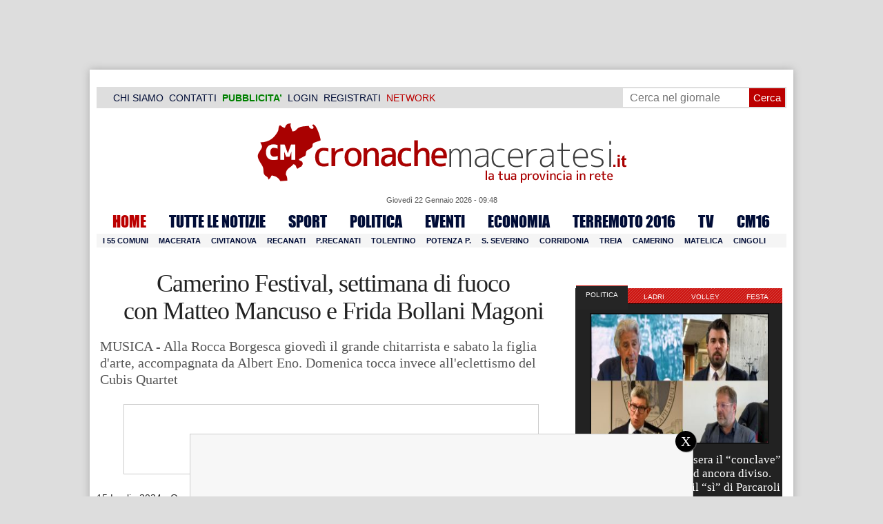

--- FILE ---
content_type: text/html; charset=utf-8
request_url: https://www.google.com/recaptcha/api2/aframe
body_size: 266
content:
<!DOCTYPE HTML><html><head><meta http-equiv="content-type" content="text/html; charset=UTF-8"></head><body><script nonce="4X-U5xQbgvmby67sdLO7rg">/** Anti-fraud and anti-abuse applications only. See google.com/recaptcha */ try{var clients={'sodar':'https://pagead2.googlesyndication.com/pagead/sodar?'};window.addEventListener("message",function(a){try{if(a.source===window.parent){var b=JSON.parse(a.data);var c=clients[b['id']];if(c){var d=document.createElement('img');d.src=c+b['params']+'&rc='+(localStorage.getItem("rc::a")?sessionStorage.getItem("rc::b"):"");window.document.body.appendChild(d);sessionStorage.setItem("rc::e",parseInt(sessionStorage.getItem("rc::e")||0)+1);localStorage.setItem("rc::h",'1769075304759');}}}catch(b){}});window.parent.postMessage("_grecaptcha_ready", "*");}catch(b){}</script></body></html>

--- FILE ---
content_type: text/css
request_url: https://cdn.cronachemaceratesi.it/wp-content/uploads/static/css/single.css?v=21
body_size: 13804
content:
#wrapper {
	min-height:3000px;
}
#innerContent {
	width:100%;
	min-height:2000px;
	padding-bottom: 50px;
}
#innerLeft {
	width:680px !important;
	min-height:2000px;
}
.singlePageTitle strong {
	display:none !important;
}
#pagine_speciali {
	margin:3px 0;
	margin-top:20px;
}
#pagine_speciali img {
	width:147px;
}
#contenuto_articolo {
	
}
.contenuto {
	-webkit-touch-callout: none;
	-webkit-user-select: none;
	-khtml-user-select: none;
	-moz-user-select: none;
	-ms-user-select: none;
	user-select: none;
}
#innerLeft ol.commentlist {
	overflow:hidden;
}
.printfriendly a img {
	border:none;
	padding:0;
}
#wideSidebar .widget center {
	display: inline;
}
.widget center {
	text-align:left;
}
td {
	border: 1px solid #bbb;
	padding: 5px;
}
#facebook_comments_wrapper {
	background-color: #3b5999;
	width:100%;
}
#comments center {
	display:inline;
}
#iscrizione_newsletter span {
	font-weight:bold;
	color: #235592;
}
#iscrizione_newsletter {
	margin-top:15px;
	margin-bottom:10px;
}
#iscrizione_newsletter a {
	color: #b00;
	font-weight: bold;
	font-size: 17px;
	line-height: 20px;
	background-color: #ededed;
	padding: 15px;
	display: block;
	text-transform: uppercase;
	border: 1px solid #ccc;
}
#iscrizione_newsletter a:hover {
	text-decoration: none;
	background-color: #dedede;
}
#social_buttons {
	float:right;
	width:335px;
	text-align:right;
}
#info_articolo {
	font-family:Arial, Verdana, sans-serif;
	font-size: 13px;
}
.banner_interno .banner_container {
	width:250px;
	height:250px;
	border:1px solid #ccc;
	margin: 0 auto;
}
.next {
	display: inline;
	float: right;
}
.previous {
	display: inline;
}
#ligatus_cronachemaceratesi_cronachemaceratesi_smartbox {
	min-height: 280px;
}
.navigation {
	height: 40px;
	line-height: 40px;
	font-size: 20px;
	font-weight:bold;
}
.numerazione {
	position: absolute;
	top: 0;
	right: 0;
	font-weight: bold;
	width: 30px;
	text-align: center;
	padding: 0;
	font-size: 12px;
	border-bottom: 1px solid #d5d5d5;
	border-left: 1px solid #d5d5d5;
	color: #222;
}
.intestazione {
	background-color: #e7ebf2;
	height: auto;
	border-bottom: 1px solid #d5d5d5;
}
.commentiVeri .intestazione {
	height: 50px;
	background-color: #dadada;
}
.intestazione cite {
	padding-top: 5px;
	padding-left: 10px;
}
.commentiVeri .intestazione cite, .commentiVeri .intestazione span  {
	display: block;
}
.intestazione cite a:hover {
	text-decoration:underline;
}
.intestazione cite a {
	font-weight: bold;
	color: #222 !important;
	font-size:15px;
}
.intestazione span {
	font-size: 12px;
	padding-left: 10px;
}
ol.commentlist li .intestazione img{
	border:none;
	height:50px;
	width:auto;
	float:left;
	margin-right:10px;
	display: none;
}
.edit_comment_link {
	position:absolute;
	top: 22px;
	right: 6px;
}
.wp-smiley {
	float: none !important;
	border:none !important;
	height: 16px !important;
	width: 16px !important;
	margin:0 !important;
}
.correlato img {
	margin-right: 10px;
}
.post img {
	padding:0;
	border: 1px solid #ccc;
}
#social_network {
	background-color:#eee;
	border:1px solid #ddd;
	padding:5px;
	height:22px;
}
.banner_600x300 {
	width:600px;
	margin:15px auto;
}
#quattrownet_634x118 {
	width:634px;
	height:118px;
	margin:5px auto;
	overflow:hidden;
}
#articoli_correlati_title {
	margin-top:35px !important;
	font-weight:bold;
	margin-bottom:10px;
	font-size: 18px;
	background: #cd1713;
	color: #fff;
	line-height: 20px;
	font-family: Arial;
	letter-spacing:0;
	padding: 5px;
}
#sotto_articoli {
	margin-top:25px;
}
#login_widget {
	width:300px;
	height:277px;
	padding:0;
	margin:0;
	border: 1px solid #ddd;
	background-color: #f7f7f7;
	float:left;
	overflow:hidden;
}
#login_widget .login-username {
	margin-bottom:5px;
}
#login_widget #post_login_widget {
	padding:10px;
}
#login_widget input {
	margin:0;
	padding:3px;
	font-size:15px;
	width:auto;
	background: #f5f5f5;
	border: 1px solid #ccc;
}
#login_widget label {
	font-size: 14px;
	line-height: 40px;
	font-weight: bold;
	color: #333;
}
#login_widget p {
	position:relative;
	height:35px;
	margin:0;
	padding:0;
}
#login_widget p input[type=text], #login_widget p input[type=password] {
	position:absolute;
	right:0;
	top:0;
	bottom:0;
	left:105px;
}
#login_widget h3.titleCatName {
	background-color:#cd1713;
	color:#fff;
	font-weight:bold;
	font-size: 14px;
	line-height: 14px;
	padding: 5px;
	margin:0;
	margin-bottom:5px;
}
#login_widget ul.sidebar_login_links li a:hover {
	text-decoration:underline;
}
#login_widget .password-dimenticata-link a {
	font-size:16px;
	line-height:18px;
	color:#222;
	font-weight:bold;
}
#login_widget .sidebar_login_error {
	color: #ae121e;
	background-color:transparent !important;
	border:none !important;
	margin:0 !important;
	padding:0 !important;
}
#login_widget ul.pagenav sidebar_login_links, #login_widget ul.pagenav sidebar_login_links li {
	list-style-type:none !important;
}
.banner_336x280 {
	border:1px solid #ccc;
	width:336px;
	height:280px;
	background-color:#ddd;
	float:right;
	margin:0;
	padding:0;
}
#login_widget #wp-submit {
	padding: 6px;
	font-size: 16px;
	font-weight: bold;
	margin: 3px;
	float: right;
	background-color:#235592;
	color:#fff;
}
#login_widget .avatar_container {
	float:none;
}
#login_widget ul.sidebar_login_links {
	margin:5px 0;
	padding:0;
	border-top:1px solid #ddd;
	padding-top:5px;
}
#login_widget ul.sidebar_login_links li, #login_widget ul.sidebar_login_links li a {
	line-height:28px;
	color: #444;
	text-transform: uppercase;
	font-weight: bold;
	background-color: #eee;
	margin: 7px 0;
	list-style-type: square !important;
	list-style-position:inside;
	padding: 5px;
}
#login_widget ul.sidebar_login_links li.password-dimenticata-link, #login_widget ul.sidebar_login_links li.registrati-link {
	line-height:28px;
	color:#444;
	text-transform:none !important;
	background-color:transparent !important;
	margin:0 !important;
	list-style-type:none !important;
	list-style-position:inside;
	padding:0 !important;
}
#login_widget .bacheca-link {
	display:none;
}
#login_widget .password-dimenticata-link a, #login_widget .registrati-link a {
	background-color:transparent !important;
	font-size:14px;
}
#contenuto_articolo h1.singlePageTitle span {
	color:#cd1713 !important;
}
h1.singlePageTitle {
	border:none !important;
}
.titoletto-inside {
	padding:5px;
	border:none !important;
	font-size: 20px;
	line-height:24px;
	font-weight:normal;
	color: #555;
	margin-bottom: 10px;
	font-family: georgia, 'palatino linotype', palatino, 'times new roman', times,serif;
}
#info_articolo {
	font-size: 16px;
	line-height:26px;
}
.titoletto-inside span {
	background-color:#b00;
}
#news_interne {
	margin: 10px 0;
	margin-top:10px;
	padding-left: 70px;
	background-image: url(https://cdn.cronachemaceratesi.it/wp-content/uploads/static/img/newsLogo.png);
	background-repeat: no-repeat;
}
ul.newsticker a {
	font-size:13px;
	line-height:13px;
}
.tickercontainer .mask {
	top: 6px !important;
	height: 15px !important;
}
#rp-news-ticker center {
	display: inline;
}
/* SLIDESHOW */
.slideshow_container_style-dark {
	overflow:hidden;
}
/* TAB */
#postTabsWrapper {
	position: relative;
	margin: 20px auto;
	width: 300px;
}
#postTabs {
	width:277px;
	padding:10px;
	height:500px;
	overflow:auto;
	background-color:#f5f5f5;
	margin-bottom:25px;
	margin-top:35px;
	border: 1px solid #ccc;
	border-top: none;
}
#tabsTitle {
	position:absolute;
	left:0;
	right:0;
	top:0;
	clear:both;
	height:24px;
	top:-24px;
}
#postTabs ul {
	padding:0;
	margin:0;
}
#postTabs ul li {
	margin: 5px 0;
	border-bottom: 1px inset #ccc;
	padding: 5px 0;
	font-weight:bold;
	list-style-position: inside !important;
	list-style-type: decimal;
}
#postTabs ul li:hover {
	background-color:#aaa;
}
#postTabs ul li a center, #postTabs center {
	display:inline;
}
#postTabs ol {
	list-style-position: inside !important;
	list-style-type: decimal !important;
}
#postTabs br {
	display:none;
}
#postTabs  h6 {
	display: inline;
}
#postTabs li span.date {
	color: #b00;
}
#postTabs li a {
	font-weight:normal;
	color: #333;
	font-size: 15px;
}
#postTabs li span.viewCount {
	font-style:italic;
	font-weight:normal;
	color:#666;
}
ul#tabsTitle li {
	list-style-type: none !important;
	list-style: none;
	float: left;
	position: relative;
	top: 0;
	margin:0;
	border-bottom-width: 0;
	padding: 0;
	white-space: nowrap;
	text-align: center;
	height: 24px;
	line-height: 24px;
	font-weight: bold;
	background-color:#cd1713;
}
ul#tabsTitle .mostRead {
	width:30%
}
ul#tabsTitle .secondTab{
	width:25%
}
ul#tabsTitle .mostCommented{
	width:44%
}
ul#tabsTitle li.ui-state-active {
	background-color:#f5f5f5;
	border-top: 1px solid #ccc;
	height: 24px;
	margin-top:0;
	border-left: 1px solid #ccc;
	border-right: 1px solid #ccc;
}
ul#tabsTitle li a {
	color:#fff;
	font-weight: bold !important;
	font-size:13px !important;
}
ul#tabsTitle li.ui-state-active a{
	color:#222;
}
#ultimi_commenti_box {
	height:100px;
	width:300px;
	margin:10px;
	color:#fff;
	background-color:#cd1713;
	font-size:25px;
	line-height:27px;
}
ul#tabsRiquadriTitle {
	height:23px;
	background-image:url(https://cdn.cronachemaceratesi.it/wp-content/uploads/static/img/trama.png);
	background-color: #cd1713;
	border-bottom: 1px solid #000;
}
ul#tabsRiquadriTitle li {
	list-style-type: none !important;
	list-style: none;
	float: left;
	position: relative;
	top: 0;
	margin:0;
	border-bottom-width: 0;
	padding: 0;
	white-space: nowrap;
	text-align: center;
	height: 24px;
	line-height: 24px;
	font-weight: bold;
}
#wideSidebar {
	background-color:transparent !important;
}
.riquadro_grande_interno {
	height:275px;
	text-align:center;
	color:#fff;
	font-weight:bold;
	background-color:#222;
}
#riquadri_grandi {
	margin: 0 auto;
	width: 300px;
	height: 315px;
	padding-right: 0px;
	padding-left: 0px;
	padding-left: 1px;
	margin-top: 4px;
	background-color:#222;
}
#riquadri_grandi .riquadro_grande_interno .correlato_titolo, #riquadri_grandi .riquadro_grande_interno .correlato_titolo a {
	color:#fff;
	font-weight:normal;
	text-shadow: 1px 1px 1px #222;
	font-size: 17px;
	line-height: 20px;
	text-align: center;
}

#tabsRiquadriTitle li a {
	color: #fff;
	font-weight: bold;
	font-size: 10px;
	line-height: 13px;
}
#riquadri_grandi img {
	text-align:center;
	border:2px solid #111;
	width:256px;
	height:186px;
	margin:5px auto;
}
#tabsRiquadriTitle li {
	width:25%;
	padding:0;
	margin:0;
	overflow:hidden;
}
#tabsRiquadriTitle li a:hover {
	color:#bbb;
}
#riquadri_grandi .ui-state-active:hover {
	background-color:#252525;
}
#riquadri_grandi .ui-state-active {
	background-color:#252525;
	margin-top: -5px !important;
	border-radius: 2px 2px 0 0;
	border-top:2px solid #cd1713;
	height: 34px;
}
#tabs_wrapper {
	overflow:hidden;
}
.comment_text {
	font-weight:bold;
	font-style:italic;
	font-size:14px;
}
#ultimi_commenti_post {
	padding: 0 10px;
	background-color: #f5f5f5;
	border: 1px solid #ccc;
}
#ultimi_commenti_post ol {
	list-style-position: inside !important;
	list-style-type: decimal !important;
}
#ultimi_commenti_post ol li {
	margin: 5px 0;
	border-bottom: 1px inset #ccc;
	padding: 5px 0;
}
#contenuto_articolo img {
	max-width:650px;
	height:auto;
}
.wp-caption {
	max-width:650px;
	height:auto;
	margin-bottom:20px;
}
/* Correlati */
.correlato {
	padding:0;
	overflow:hidden;
}
.correlato:after {
  content: "";
  display: table;
  clear: both;
}
.correlato p {
	padding:0;
	margin:0;
	float:left;
}
.post .contenuto .correlato h2 {
	width:560px;
	height:65px;
	margin:0;
	float:left;
	padding:0;
	line-height:30px;
	overflow:hidden;
	font-size:17px;
	font-family:'palatino linotype', palatino,'times new roman',times,serif;
	font-weight:normal;
}
.correlato a {
	text-decoration:none;
	color:#235592 !important;
}
.correlato a:hover {
	text-decoration: underline;
}
.correlato img:hover {
	opacity:0.75;
}
/* correlati comuni */
#elenco_articoli_comuni {
	margin-top:10px;
}
#elenco_articoli_comuni li center {
	text-align:left;
}
#elenco_articoli_comuni li {
	margin: 0;
	padding: 5px;
	list-style-type: none;
	float: left;
	width: 185px;
	margin-right: 15px;
	margin-bottom: 15px;
}
#elenco_articoli_comuni h2 br {
	display:none;
}
#elenco_articoli_comuni h2 {
    font-size: 19px;
    line-height: 23px;
	margin: 0;
	padding: 1px;
	height: 70px;
	overflow: hidden;
	font-weight:normal;
}
#elenco_articoli_comuni a:hover {
	opacity:0.8;
}
#elenco_articoli_comuni h2 a {
	color: #333 !important;
	display: block;
	font-weight:normal;
	height: 75px;
	width: 185px;
}
#elenco_articoli_comuni img {
	border:none;
	overflow:hidden;
	width:185px !important;
	height:136px !important;
	margin:0;
}
#elenco_articoli_comuni h4.dataPost {
	padding: 1px;
	margin: 0;
	color: #f7f7f7;
	font-size: 13px;
	font-weight: bold;
	font-family: Arial;
	line-height: 16px;
	background: #235592;
	padding-left: 2px;
	margin-bottom: 1px;
	display:none;
}
h2#titleComune {
    height: 34px;
    line-height: 34px;
    font-size: 24px;
	float:left;
	color:#235592;
}
#logoComune {
	float:left;
	height:43px;
	border:none;
	display:none;
}
#correlati_comune {
	margin:20px 5px;
}
#comuni_footer {
	color:#235592;
	font-weight:bold;
	font-size:16px;
	line-height:24px;
	text-align:right;
	padding:2px;
	margin-top:10px;
}
#comuni_footer a {
	color:#235592;
	font-weight:bold;
	font-size:16px;
}
#premoderate {
	height: 30px;
	line-height: 30px;
	font-size: 16px;
	font-weight: bold;
	margin: 10px 0;
	background: #eee;
	padding: 7px;
	margin-right: 20px;
	border: 1px solid #ddd;
	background-color: #235592;
	color: #fff;
}
#avviso_commenti {
	margin:20px;
	color:#555;
	font-weight:bold;
}
.e-mailit_toolbox {
	background-color: #eee;
	border: 1px solid #ddd;
	padding: 5px;
	height: 22px;
	margin-bottom:10px;
	width:98%;
}
div.printfriendly {
	margin-top: -6px !important;
	margin-right: 40px !important;
}
.voto {
	padding-left: 5px;
	padding-top: 5px;
}
